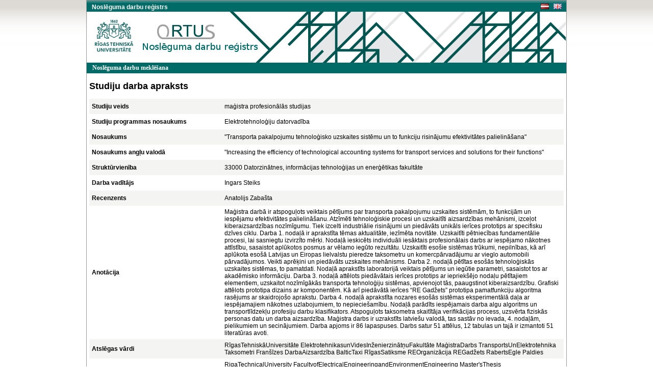

--- FILE ---
content_type: text/html; charset=UTF-8
request_url: https://nda.rtu.lv/lv/view/31300
body_size: 8542
content:
<!DOCTYPE html>
<html>
    <head>
        <meta charset="UTF-8" />
        <title>"Transporta pakalpojumu tehnoloģisko uzskaites sistēmu un to funkciju risinājumu efektivitātes palielināšana"</title>
        		<link rel="stylesheet" type="text/css" href="/bundles/public/css/main.css">
	<link rel="stylesheet" type="text/css" href="/bundles/public/css/simplemenu.css">

	
		
		<link rel="schema.DCTERMS" href="http://purl.org/dc/terms/" />
	    <link rel="schema.DC" href="http://purl.org/dc/elements/1.1/" />
	
		 
		<meta name="citation_title" content="&quot;Transporta pakalpojumu tehnoloģisko uzskaites sistēmu un to funkciju risinājumu efektivitātes palielināšana&quot;"/>
		<meta name="DC.title" content="&quot;Transporta pakalpojumu tehnoloģisko uzskaites sistēmu un to funkciju risinājumu efektivitātes palielināšana&quot;" xml:lang="lv_LV" />
				<meta name="citation_date" content="2022"/>
		<meta name="DCTERMS.issued" content="2022" xml:lang="en_US" scheme="DCTERMS.W3CDTF" />
				<meta name="citation_pdf_url" content="https://nda.rtu.lv/files/31300.pdf"/>
		<meta name="DC.identifier" content="https://nda.rtu.lv/files/31300.pdf" scheme="DCTERMS.URI" />
			
	        <link rel="icon" type="image/x-icon" href="/favicon.ico" />
    </head>
    <body>
        	<div align="center">
						<link rel="stylesheet" type="text/css" href="/bundles/public/js/jquery-ui-1.11.1.custom/jquery-ui.min.css">
			<script type="text/javascript" src="/bundles/public/js/jquery-ui-1.11.1.custom/external/jquery/jquery.js"></script>
			<script type="text/javascript" src="/bundles/public/js/jquery-ui-1.11.1.custom/jquery-ui.min.js"></script>
		
	<script type="text/javascript" src="/bundles/public/js/view.js"></script>
		<div class="container">
			<div align="center">
				<div style="background-color: #348683; height:4px"></div>
				<div style="background-color: #006B67;">
				<table width="100%"  height="18px" border="0" cellspacing="0" cellpadding="0">
					<tr>
						<td align="left">
							<span class="app_title">Noslēguma darbu reģistrs</span>
						</td>
						<td align="left" width="50px">
							<a href="/lv/view/31300">
								<div style="float: left">
									<img src="/bundles/core/images/flag_lv.jpg" border="none"/>
								</div>
							</a>&nbsp;&nbsp;
							<a href="/en/view/31300">
								<img src="/bundles/core/images/flag_en.jpg" border="none"/>
							</a>     
						</td>
					</tr>
				</table>
				</div>
				<div id="logo" class="logo_lv" align="right">
					<table width="235px" height="25px" border="0" cellspacing="0" cellpadding="0">
						<tr>
							<td align="left">
															</td>
						</tr>
					</table>
				</div>
			</div>
			<div align="center">
					
					<table class="pureCssMenuTable" cellpadding="0" cellspacing="0">
						<tr>
							<td>
								<ul class="pureCssMenu pureCssMenum">
									<li>
										<a  											href="/lv/">
											<b>Noslēguma darbu meklēšana</b>
										</a>
									</li>		
								</ul>
							</td>
						</tr>
					</table>					
							</div>
			<div align="center" style="width:930px"><table width="100%" cellspacing="0" cellpadding="0" border="0">
	<tr>
		<td align="left"><div class="title" align="left">Studiju darba apraksts</div></td>
	</tr>
</table>

<table id="table_odd_even" width="100%" cellspacing="0" cellpadding="5px" border="0">
	<tr>
		<td width="250px"><b>Studiju veids</b></td>
		<td> maģistra profesionālās studijas </td>
	</tr>
	<tr>
		<td><b>Studiju programmas nosaukums</b></td>
		<td> Elektrotehnoloģiju datorvadība </td>
	</tr>
	<tr>
		<td><b>Nosaukums</b></td>
		<td>&quot;Transporta pakalpojumu tehnoloģisko uzskaites sistēmu un to funkciju risinājumu efektivitātes palielināšana&quot;</td>
	</tr>
	<tr>
		<td><b>Nosaukums angļu valodā</b></td>
		<td>&quot;Increasing the efficiency of technological accounting systems for transport services and solutions for their functions&quot;</td>
	</tr>
	<tr>
		<td><b>Struktūrvienība</b></td>
		<td> 33000  Datorzinātnes, informācijas tehnoloģijas un enerģētikas fakultāte </td>
	</tr>
	<tr>
		<td><b>Darba vadītājs</b></td>
		<td>Ingars Steiks</td>
	</tr>
	<tr>
		<td><b>Recenzents</b></td>
		<td>Anatolijs Zabašta</td>
	</tr>
	<tr>
		<td><b>Anotācija</b></td>
		<td>Maģistra darbā ir atspoguļots veiktais pētījums par transporta pakalpojumu uzskaites  sistēmām, to funkcijām un iespējamu efektivitātes palielināšanu. Atzīmēti tehnoloģiskie procesi un uzskaitīti aizsardzības mehānismi, izceļot kiberaizsardzības nozīmīgumu. Tiek izcelti industriālie risinājumi un piedāvāts unikāls ierīces prototips ar specifisku dzīves ciklu.
	Darba 1. nodaļā ir aprakstīta tēmas aktualitāte, iezīmēta novitāte. Uzskaitīti pētniecības fundamentālie procesi, lai sasniegtu izvirzīto mērķi. Nodaļā ieskicēts individuāli iesāktais profesionālais darbs ar iespējamo nākotnes attīstību, sasaistot aplūkotos posmus ar vēlamo iegūto rezultātu. Uzskaitīti esošie sistēmas trūkumi, nepilnības, kā arī aplūkota esošā Latvijas un Eiropas lielvalstu pieredze taksometru un komercpārvadājumu ar vieglo automobili pārvadājumos. Veikti aprēķini un piedāvāts uzskaites mehānisms.
	Darba 2. nodaļā pētītas esošās tehnoloģiskās uzskaites sistēmas, to pamatdati. Nodaļā aprakstīts laboratorijā veiktais pētījums un iegūtie parametri, sasaistot tos ar akadēmisko informāciju.
	Darba 3. nodaļā attēlots piedāvātais ierīces prototips ar iepriekšējo nodaļu pētītajiem elementiem, uzskaitot nozīmīgākās transporta tehnoloģiju sistēmas, apvienojot tās, paaugstinot kiberaizsardzību. Grafiski attēlots prototipa dizains ar komponentēm. Kā arī piedāvātā ierīces “RE Gadžets” prototipa pamatfunkciju algoritma rasējums ar skaidrojošo aprakstu.
	Darba 4. nodaļā aprakstīta nozares esošās sistēmas eksperimentālā daļa ar iespējamajiem nākotnes uzlabojumiem, to nepieciešamību. Nodaļā parādīts iespējamais darba algu algoritms un transportlīdzekļu profesiju darbu klasifikators. Atspoguļots taksometra skaitītāja verifikācijas process, uzsvērta fiziskās personas datu un darba aizsardzība. 
	Maģistra darbs ir uzrakstīts latviešu valodā, tas sastāv no ievada, 4. nodaļām, pielikumiem un secinājumiem. Darba apjoms ir 86 lapaspuses. Darbs satur 51 attēlus, 12 tabulas un tajā ir izmantoti 51 literatūras avoti.</td>
	</tr>
		<tr>
		<td><b>Atslēgas vārdi</b></td>
		<td>RīgasTehniskāUniversitāte ElektrotehnikasunVidesInženierzinātņuFakultāte MaģistraDarbs TransportsUnElektrotehnika Taksometri Franšīzes DarbaAizsardzība BalticTaxi RīgasSatiksme REOrganizācija REGadžets RabertsEgle Paldies</td>
	</tr>
	<tr>
		<td><b>Atslēgas vārdi angļu valodā</b></td>
		<td>RigaTechnicalUniversity FacultyofElectricalEngineeringandEnvironmentEngineering Master&#039;sThesis TransportAndElectronicsTaxi Franchise LaborProtection BalticTaxi RigasSatiksme REOrganizacija REGadget RabertsEgle Thank you</td>
	</tr>
	<tr>
		<td><b>Valoda</b></td>
		<td>lv</td>
	</tr>
	<tr>
		<td><b>Gads</b></td>
		<td>2022</td>
	</tr>
	<tr>
		<td><b>Darba augšupielādes datums un laiks</b></td>
		<td>18.05.2022 12:27:41</td>
	</tr>
</table>

<div class="dummy"></div>
<script type="text/javascript">

  var _gaq = _gaq || [];
  _gaq.push(['_setAccount', 'UA-5942869-13']);
  _gaq.push(['_trackPageview']);

  (function() {
    var ga = document.createElement('script'); ga.type = 'text/javascript'; ga.async = true;
    ga.src = ('https:' == document.location.protocol ? 'https://ssl' : 'http://www') + '.google-analytics.com/ga.js';
    var s = document.getElementsByTagName('script')[0]; s.parentNode.insertBefore(ga, s);
  })();

</script>
</div>
			<div align="center">
									<table class="footer" border="0" cellpadding="0" cellspacing="0">
			  			<tr>
			    			<td width="10px" class="footer_table_border_top_grey">&nbsp;</td>
			    			<td width="175px" class="footer_table_border_top_red" align="center">Rīgas Tehniskā universitāte 2015</td>
			    			<td class="footer_table_border_top_grey">&nbsp;</td>
			                <td width="395px" class="footer_table_border_top_red" align="center">Kaļķu iela 1, Rīga LV-1658, Latvija. Tālrunis: 67089999. E-pasts: it@rtu.lv | <a href="/lv/year/">katalogs</a></td>
			    			<td width="10px" class="footer_table_border_top_grey">&nbsp;</td>
			  			</tr>
					</table>
							</div>
		</div>
	</div>
            </body>
</html>
